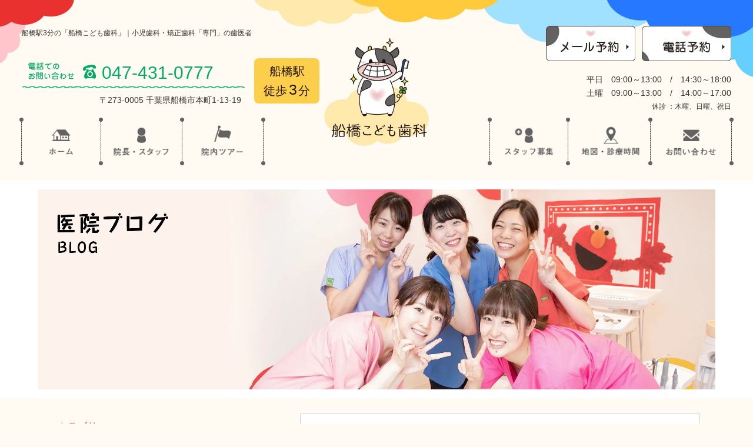

--- FILE ---
content_type: text/html; charset=UTF-8
request_url: https://www.funabashi-kodomo-dc.com/blogs/archives/180
body_size: 10688
content:
<!doctype html><html><head><meta charset="UTF-8"><meta name="format-detection" content="telephone=no"><title>医院ブログ｜船橋こども歯科｜船橋駅3分の「子供・小児・矯正専門の歯医者さん」</title><meta name="Keywords" content="歯並び,矯正,虫歯,船橋市,歯科,歯医者,MTA矯正システム,痛くない,おすすめ,評判"><meta name="Description" content="千葉県船橋市の子供専門の歯科・歯医者、船橋こども歯科。船橋駅より徒歩3分。キッズルーム、女性ドクター（女医）／栄養士在籍。医療と教育、エンターテイメントをコンセプトにしています。小児矯正（子供の歯並び矯正／MRC／マイオブレース）、子供がむし歯にならないための予防プログラム、栄養士による食事指導（食育）、妊婦さん向けのマタニティ歯科、小さいお子様をお持ちの方向けの育児支援、緊急時対応（痛みを抑えたむし歯治療、歯の神経を守る根管治療、金属のかぶせ物を利用しないメタルフリー治療、歯の外傷対応（割れた・折れた）を実施。船橋市周辺から多くの患者様が来院される評判・口コミが多い人気の小児歯科医院。"><link rel="icon" href="https://www.funabashi-kodomo-dc.com/blogs/wp-content/themes/humanity/images/common/favicon.ico"> <script type="application/ld+json">{
      "@context": "https://schema.org",
      "@type": "BreadcrumbList",
      "itemListElement": [{
        "@type": "ListItem",
        "position": 1,
        "name": "船橋こども歯科クリニック",
        "item": "https://www.funabashi-kodomo-dc.com/"
      },{
        "@type": "ListItem",
        "position": 2,
        "name": "医院ブログ｜船橋こども歯科｜船橋駅3分の「子供・小児・矯正専門の歯医者さん」",
        "item": "https://www.funabashi-kodomo-dc.com/blogs"
      },{
        "@type": "ListItem",
        "position": 3,
        "name": "おやつの食べ方",
        "item": "https://www.funabashi-kodomo-dc.com/blogs/archives/180"
      }]
    }</script> <link href="https://www.funabashi-kodomo-dc.com/blogs/wp-content/cache/autoptimize/4/autoptimize_single_dbe4d82ae4a82cfad9f9fd8a9a8904a3.php" rel="stylesheet" type="text/css"><link href="https://www.funabashi-kodomo-dc.com/blogs/wp-content/cache/autoptimize/4/autoptimize_single_f191588ae6e475e4293194c8a30d3134.php?20260121-0914" rel="stylesheet" type="text/css"><link href="//maxcdn.bootstrapcdn.com/font-awesome/4.5.0/css/font-awesome.min.css" rel="stylesheet"><link href="https://www.funabashi-kodomo-dc.com/blogs/wp-content/cache/autoptimize/4/autoptimize_single_4e2deb0dc7fc7052ef681a9d802389ec.php?20260121-0914" rel="stylesheet" type="text/css">  <script src="https://ajax.googleapis.com/ajax/libs/jquery/3.1.0/jquery.min.js"></script> <script defer src="https://www.funabashi-kodomo-dc.com/blogs/wp-content/cache/autoptimize/4/autoptimize_single_37d80119ba81a6339e4251ba9b09a8e9.php" type="text/javascript"></script>  <!--[if lt IE 9]> <script src="https://www.funabashi-kodomo-dc.com/blogs/wp-content/themes/humanity/js/html5.js" type="text/javascript"></script> <![endif]-->  <script defer src="https://www.googletagmanager.com/gtag/js?id=G-VKHVVCYTV5"></script> <script defer src="[data-uri]"></script>  <script defer id="mierucajs" src="[data-uri]"></script> <meta name='robots' content='max-image-preview:large' /><style>img:is([sizes="auto" i], [sizes^="auto," i]) { contain-intrinsic-size: 3000px 1500px }</style><link rel="alternate" type="application/rss+xml" title="医院ブログ｜船橋こども歯科｜船橋駅3分の「子供・小児・矯正専門の歯医者さん」 &raquo; おやつの食べ方 のコメントのフィード" href="https://www.funabashi-kodomo-dc.com/blogs/archives/180/feed" /><link rel='stylesheet' id='wp-block-library-css' href='https://www.funabashi-kodomo-dc.com/blogs/wp-includes/css/dist/block-library/style.min.css?ver=6.8.3' type='text/css' media='all' /><style id='classic-theme-styles-inline-css' type='text/css'>/*! This file is auto-generated */
.wp-block-button__link{color:#fff;background-color:#32373c;border-radius:9999px;box-shadow:none;text-decoration:none;padding:calc(.667em + 2px) calc(1.333em + 2px);font-size:1.125em}.wp-block-file__button{background:#32373c;color:#fff;text-decoration:none}</style><style id='global-styles-inline-css' type='text/css'>:root{--wp--preset--aspect-ratio--square: 1;--wp--preset--aspect-ratio--4-3: 4/3;--wp--preset--aspect-ratio--3-4: 3/4;--wp--preset--aspect-ratio--3-2: 3/2;--wp--preset--aspect-ratio--2-3: 2/3;--wp--preset--aspect-ratio--16-9: 16/9;--wp--preset--aspect-ratio--9-16: 9/16;--wp--preset--color--black: #000000;--wp--preset--color--cyan-bluish-gray: #abb8c3;--wp--preset--color--white: #ffffff;--wp--preset--color--pale-pink: #f78da7;--wp--preset--color--vivid-red: #cf2e2e;--wp--preset--color--luminous-vivid-orange: #ff6900;--wp--preset--color--luminous-vivid-amber: #fcb900;--wp--preset--color--light-green-cyan: #7bdcb5;--wp--preset--color--vivid-green-cyan: #00d084;--wp--preset--color--pale-cyan-blue: #8ed1fc;--wp--preset--color--vivid-cyan-blue: #0693e3;--wp--preset--color--vivid-purple: #9b51e0;--wp--preset--gradient--vivid-cyan-blue-to-vivid-purple: linear-gradient(135deg,rgba(6,147,227,1) 0%,rgb(155,81,224) 100%);--wp--preset--gradient--light-green-cyan-to-vivid-green-cyan: linear-gradient(135deg,rgb(122,220,180) 0%,rgb(0,208,130) 100%);--wp--preset--gradient--luminous-vivid-amber-to-luminous-vivid-orange: linear-gradient(135deg,rgba(252,185,0,1) 0%,rgba(255,105,0,1) 100%);--wp--preset--gradient--luminous-vivid-orange-to-vivid-red: linear-gradient(135deg,rgba(255,105,0,1) 0%,rgb(207,46,46) 100%);--wp--preset--gradient--very-light-gray-to-cyan-bluish-gray: linear-gradient(135deg,rgb(238,238,238) 0%,rgb(169,184,195) 100%);--wp--preset--gradient--cool-to-warm-spectrum: linear-gradient(135deg,rgb(74,234,220) 0%,rgb(151,120,209) 20%,rgb(207,42,186) 40%,rgb(238,44,130) 60%,rgb(251,105,98) 80%,rgb(254,248,76) 100%);--wp--preset--gradient--blush-light-purple: linear-gradient(135deg,rgb(255,206,236) 0%,rgb(152,150,240) 100%);--wp--preset--gradient--blush-bordeaux: linear-gradient(135deg,rgb(254,205,165) 0%,rgb(254,45,45) 50%,rgb(107,0,62) 100%);--wp--preset--gradient--luminous-dusk: linear-gradient(135deg,rgb(255,203,112) 0%,rgb(199,81,192) 50%,rgb(65,88,208) 100%);--wp--preset--gradient--pale-ocean: linear-gradient(135deg,rgb(255,245,203) 0%,rgb(182,227,212) 50%,rgb(51,167,181) 100%);--wp--preset--gradient--electric-grass: linear-gradient(135deg,rgb(202,248,128) 0%,rgb(113,206,126) 100%);--wp--preset--gradient--midnight: linear-gradient(135deg,rgb(2,3,129) 0%,rgb(40,116,252) 100%);--wp--preset--font-size--small: 13px;--wp--preset--font-size--medium: 20px;--wp--preset--font-size--large: 36px;--wp--preset--font-size--x-large: 42px;--wp--preset--spacing--20: 0.44rem;--wp--preset--spacing--30: 0.67rem;--wp--preset--spacing--40: 1rem;--wp--preset--spacing--50: 1.5rem;--wp--preset--spacing--60: 2.25rem;--wp--preset--spacing--70: 3.38rem;--wp--preset--spacing--80: 5.06rem;--wp--preset--shadow--natural: 6px 6px 9px rgba(0, 0, 0, 0.2);--wp--preset--shadow--deep: 12px 12px 50px rgba(0, 0, 0, 0.4);--wp--preset--shadow--sharp: 6px 6px 0px rgba(0, 0, 0, 0.2);--wp--preset--shadow--outlined: 6px 6px 0px -3px rgba(255, 255, 255, 1), 6px 6px rgba(0, 0, 0, 1);--wp--preset--shadow--crisp: 6px 6px 0px rgba(0, 0, 0, 1);}:where(.is-layout-flex){gap: 0.5em;}:where(.is-layout-grid){gap: 0.5em;}body .is-layout-flex{display: flex;}.is-layout-flex{flex-wrap: wrap;align-items: center;}.is-layout-flex > :is(*, div){margin: 0;}body .is-layout-grid{display: grid;}.is-layout-grid > :is(*, div){margin: 0;}:where(.wp-block-columns.is-layout-flex){gap: 2em;}:where(.wp-block-columns.is-layout-grid){gap: 2em;}:where(.wp-block-post-template.is-layout-flex){gap: 1.25em;}:where(.wp-block-post-template.is-layout-grid){gap: 1.25em;}.has-black-color{color: var(--wp--preset--color--black) !important;}.has-cyan-bluish-gray-color{color: var(--wp--preset--color--cyan-bluish-gray) !important;}.has-white-color{color: var(--wp--preset--color--white) !important;}.has-pale-pink-color{color: var(--wp--preset--color--pale-pink) !important;}.has-vivid-red-color{color: var(--wp--preset--color--vivid-red) !important;}.has-luminous-vivid-orange-color{color: var(--wp--preset--color--luminous-vivid-orange) !important;}.has-luminous-vivid-amber-color{color: var(--wp--preset--color--luminous-vivid-amber) !important;}.has-light-green-cyan-color{color: var(--wp--preset--color--light-green-cyan) !important;}.has-vivid-green-cyan-color{color: var(--wp--preset--color--vivid-green-cyan) !important;}.has-pale-cyan-blue-color{color: var(--wp--preset--color--pale-cyan-blue) !important;}.has-vivid-cyan-blue-color{color: var(--wp--preset--color--vivid-cyan-blue) !important;}.has-vivid-purple-color{color: var(--wp--preset--color--vivid-purple) !important;}.has-black-background-color{background-color: var(--wp--preset--color--black) !important;}.has-cyan-bluish-gray-background-color{background-color: var(--wp--preset--color--cyan-bluish-gray) !important;}.has-white-background-color{background-color: var(--wp--preset--color--white) !important;}.has-pale-pink-background-color{background-color: var(--wp--preset--color--pale-pink) !important;}.has-vivid-red-background-color{background-color: var(--wp--preset--color--vivid-red) !important;}.has-luminous-vivid-orange-background-color{background-color: var(--wp--preset--color--luminous-vivid-orange) !important;}.has-luminous-vivid-amber-background-color{background-color: var(--wp--preset--color--luminous-vivid-amber) !important;}.has-light-green-cyan-background-color{background-color: var(--wp--preset--color--light-green-cyan) !important;}.has-vivid-green-cyan-background-color{background-color: var(--wp--preset--color--vivid-green-cyan) !important;}.has-pale-cyan-blue-background-color{background-color: var(--wp--preset--color--pale-cyan-blue) !important;}.has-vivid-cyan-blue-background-color{background-color: var(--wp--preset--color--vivid-cyan-blue) !important;}.has-vivid-purple-background-color{background-color: var(--wp--preset--color--vivid-purple) !important;}.has-black-border-color{border-color: var(--wp--preset--color--black) !important;}.has-cyan-bluish-gray-border-color{border-color: var(--wp--preset--color--cyan-bluish-gray) !important;}.has-white-border-color{border-color: var(--wp--preset--color--white) !important;}.has-pale-pink-border-color{border-color: var(--wp--preset--color--pale-pink) !important;}.has-vivid-red-border-color{border-color: var(--wp--preset--color--vivid-red) !important;}.has-luminous-vivid-orange-border-color{border-color: var(--wp--preset--color--luminous-vivid-orange) !important;}.has-luminous-vivid-amber-border-color{border-color: var(--wp--preset--color--luminous-vivid-amber) !important;}.has-light-green-cyan-border-color{border-color: var(--wp--preset--color--light-green-cyan) !important;}.has-vivid-green-cyan-border-color{border-color: var(--wp--preset--color--vivid-green-cyan) !important;}.has-pale-cyan-blue-border-color{border-color: var(--wp--preset--color--pale-cyan-blue) !important;}.has-vivid-cyan-blue-border-color{border-color: var(--wp--preset--color--vivid-cyan-blue) !important;}.has-vivid-purple-border-color{border-color: var(--wp--preset--color--vivid-purple) !important;}.has-vivid-cyan-blue-to-vivid-purple-gradient-background{background: var(--wp--preset--gradient--vivid-cyan-blue-to-vivid-purple) !important;}.has-light-green-cyan-to-vivid-green-cyan-gradient-background{background: var(--wp--preset--gradient--light-green-cyan-to-vivid-green-cyan) !important;}.has-luminous-vivid-amber-to-luminous-vivid-orange-gradient-background{background: var(--wp--preset--gradient--luminous-vivid-amber-to-luminous-vivid-orange) !important;}.has-luminous-vivid-orange-to-vivid-red-gradient-background{background: var(--wp--preset--gradient--luminous-vivid-orange-to-vivid-red) !important;}.has-very-light-gray-to-cyan-bluish-gray-gradient-background{background: var(--wp--preset--gradient--very-light-gray-to-cyan-bluish-gray) !important;}.has-cool-to-warm-spectrum-gradient-background{background: var(--wp--preset--gradient--cool-to-warm-spectrum) !important;}.has-blush-light-purple-gradient-background{background: var(--wp--preset--gradient--blush-light-purple) !important;}.has-blush-bordeaux-gradient-background{background: var(--wp--preset--gradient--blush-bordeaux) !important;}.has-luminous-dusk-gradient-background{background: var(--wp--preset--gradient--luminous-dusk) !important;}.has-pale-ocean-gradient-background{background: var(--wp--preset--gradient--pale-ocean) !important;}.has-electric-grass-gradient-background{background: var(--wp--preset--gradient--electric-grass) !important;}.has-midnight-gradient-background{background: var(--wp--preset--gradient--midnight) !important;}.has-small-font-size{font-size: var(--wp--preset--font-size--small) !important;}.has-medium-font-size{font-size: var(--wp--preset--font-size--medium) !important;}.has-large-font-size{font-size: var(--wp--preset--font-size--large) !important;}.has-x-large-font-size{font-size: var(--wp--preset--font-size--x-large) !important;}
:where(.wp-block-post-template.is-layout-flex){gap: 1.25em;}:where(.wp-block-post-template.is-layout-grid){gap: 1.25em;}
:where(.wp-block-columns.is-layout-flex){gap: 2em;}:where(.wp-block-columns.is-layout-grid){gap: 2em;}
:root :where(.wp-block-pullquote){font-size: 1.5em;line-height: 1.6;}</style><link rel="https://api.w.org/" href="https://www.funabashi-kodomo-dc.com/blogs/wp-json/" /><link rel="alternate" title="JSON" type="application/json" href="https://www.funabashi-kodomo-dc.com/blogs/wp-json/wp/v2/posts/180" /><link rel="canonical" href="https://www.funabashi-kodomo-dc.com/blogs/archives/180" /><link rel="alternate" title="oEmbed (JSON)" type="application/json+oembed" href="https://www.funabashi-kodomo-dc.com/blogs/wp-json/oembed/1.0/embed?url=https%3A%2F%2Fwww.funabashi-kodomo-dc.com%2Fblogs%2Farchives%2F180" /><link rel="alternate" title="oEmbed (XML)" type="text/xml+oembed" href="https://www.funabashi-kodomo-dc.com/blogs/wp-json/oembed/1.0/embed?url=https%3A%2F%2Fwww.funabashi-kodomo-dc.com%2Fblogs%2Farchives%2F180&#038;format=xml" /> <script defer src="https://ajaxzip3.github.io/ajaxzip3.js" charset="UTF-8"></script> <script defer src="[data-uri]"></script></head><body><header id="header"><div class="h_inner cf"><div class="h_l"><h1>船橋駅3分の「船橋こども歯科」｜小児歯科・矯正歯科「専門」の歯医者</h1><p class="h_tel">047-431-0777</p><p class="h_add">〒273-0005 千葉県船橋市本町1-13-19</p><p class="h_access">船橋駅<br>徒歩<span class="txt-l">3</span>分</p></div><div class="h_logo"> <a href="https://www.funabashi-kodomo-dc.com/" class="fade"><img src="https://www.funabashi-kodomo-dc.com/blogs/wp-content/themes/humanity/images/top/h_logo.png" alt=""></a></div><div class="h_r"><div class="h_link cf"><div class="h_mail"><a href="https://www.funabashi-kodomo-dc.com/contact#mail" class="fade"><img src="https://www.funabashi-kodomo-dc.com/blogs/wp-content/themes/humanity/images/top/h_mail.png"></a></div><div class="h_web"><a href="https://www.funabashi-kodomo-dc.com/contact#tel" class="fade"><img src="https://www.funabashi-kodomo-dc.com/blogs/wp-content/themes/humanity/images/top/h_tel.png"></a></div></div><p class="hours">平日　09:00～13:00　/　14:30～18:00<br>土曜　09:00～13:00　/　14:00～17:00</p><p class="holiday">休診 ：木曜、日曜、祝日</p></div></div></header> </script><nav class="gNav cf"><ul class="cf"><li class="home"><a href="https://www.funabashi-kodomo-dc.com/"><img src="https://www.funabashi-kodomo-dc.com/blogs/wp-content/themes/humanity/images/common/gnav01.png" alt="HOME"></a></li><li class="staff"><a href="https://www.funabashi-kodomo-dc.com/staff"><img src="https://www.funabashi-kodomo-dc.com/blogs/wp-content/themes/humanity/images/common/gnav02.png" alt="院長・スタッフ"></a></li><li class="tour"><a href="https://www.funabashi-kodomo-dc.com/tour"><img src="https://www.funabashi-kodomo-dc.com/blogs/wp-content/themes/humanity/images/common/gnav03.png" alt="院内ツアー"></a></li></ul><ul class="cf"><li class="recruit"><a href="https://www.shmk-recruit.jp/" target="_blank"><img src="https://www.funabashi-kodomo-dc.com/blogs/wp-content/themes/humanity/images/common/gnav04.png" alt="スタッフ募集"></a></li><li class="map_time"><a href="https://www.funabashi-kodomo-dc.com/map_time"><img src="https://www.funabashi-kodomo-dc.com/blogs/wp-content/themes/humanity/images/common/gnav05.png" alt="地図・診療時間"></a></li><li class="contact"><a href="https://www.funabashi-kodomo-dc.com/contact"><img src="https://www.funabashi-kodomo-dc.com/blogs/wp-content/themes/humanity/images/common/gnav06.png" alt="お問い合わせ"></a></li></ul></nav><div class="mainPhoto"><p> <img src="https://www.funabashi-kodomo-dc.com/blogs/wp-content/themes/humanity/images/common/blogs_key.jpg" alt="キービジュアル"></p></div><div class="pc-contents cf"><div class="left-contents"><div class="sidebar"><h3 class="ttl-low4 ttl-low4-4 mb10">カテゴリー</h3><ul><li class="cat-item cat-item-2"><a href="https://www.funabashi-kodomo-dc.com/blogs/archives/category/%e5%8c%bb%e9%99%a2%e3%83%96%e3%83%ad%e3%82%b0">医院ブログ</a></li><li class="cat-item cat-item-3"><a href="https://www.funabashi-kodomo-dc.com/blogs/archives/category/%e5%91%8a%e7%9f%a5">告知</a></li><li class="cat-item cat-item-1"><a href="https://www.funabashi-kodomo-dc.com/blogs/archives/category/%e6%9c%aa%e5%88%86%e9%a1%9e">未分類</a></li></ul></div><div class="sidebar"><h3 class="ttl-low4 ttl-low4-4 mb10">最近の投稿</h3><ul><li> <a href="https://www.funabashi-kodomo-dc.com/blogs/archives/396">1月　お子様お預かりシステムのご紹介</a></li><li> <a href="https://www.funabashi-kodomo-dc.com/blogs/archives/393">12月　歯磨きはなぜ大切？</a></li><li> <a href="https://www.funabashi-kodomo-dc.com/blogs/archives/387">10月　歯医者の１日</a></li><li> <a href="https://www.funabashi-kodomo-dc.com/blogs/archives/381">9月　歯医者の道具は何がある？</a></li><li> <a href="https://www.funabashi-kodomo-dc.com/blogs/archives/378">8月　フロスって使った方がいい？</a></li></ul></div><div class="sidebar"><h3 class="ttl-low4 ttl-low4-4 mb10">月別投稿一覧</h3><ul><li><a href='https://www.funabashi-kodomo-dc.com/blogs/archives/date/2026/01'>2026年1月</a></li><li><a href='https://www.funabashi-kodomo-dc.com/blogs/archives/date/2025/12'>2025年12月</a></li><li><a href='https://www.funabashi-kodomo-dc.com/blogs/archives/date/2025/10'>2025年10月</a></li><li><a href='https://www.funabashi-kodomo-dc.com/blogs/archives/date/2025/09'>2025年9月</a></li><li><a href='https://www.funabashi-kodomo-dc.com/blogs/archives/date/2025/08'>2025年8月</a></li><li><a href='https://www.funabashi-kodomo-dc.com/blogs/archives/date/2025/07'>2025年7月</a></li><li><a href='https://www.funabashi-kodomo-dc.com/blogs/archives/date/2025/06'>2025年6月</a></li><li><a href='https://www.funabashi-kodomo-dc.com/blogs/archives/date/2025/05'>2025年5月</a></li><li><a href='https://www.funabashi-kodomo-dc.com/blogs/archives/date/2025/04'>2025年4月</a></li><li><a href='https://www.funabashi-kodomo-dc.com/blogs/archives/date/2025/03'>2025年3月</a></li><li><a href='https://www.funabashi-kodomo-dc.com/blogs/archives/date/2025/02'>2025年2月</a></li><li><a href='https://www.funabashi-kodomo-dc.com/blogs/archives/date/2025/01'>2025年1月</a></li><li><a href='https://www.funabashi-kodomo-dc.com/blogs/archives/date/2024/12'>2024年12月</a></li><li><a href='https://www.funabashi-kodomo-dc.com/blogs/archives/date/2024/11'>2024年11月</a></li><li><a href='https://www.funabashi-kodomo-dc.com/blogs/archives/date/2024/10'>2024年10月</a></li><li><a href='https://www.funabashi-kodomo-dc.com/blogs/archives/date/2024/09'>2024年9月</a></li><li><a href='https://www.funabashi-kodomo-dc.com/blogs/archives/date/2024/08'>2024年8月</a></li><li><a href='https://www.funabashi-kodomo-dc.com/blogs/archives/date/2024/07'>2024年7月</a></li><li><a href='https://www.funabashi-kodomo-dc.com/blogs/archives/date/2024/06'>2024年6月</a></li><li><a href='https://www.funabashi-kodomo-dc.com/blogs/archives/date/2024/05'>2024年5月</a></li><li><a href='https://www.funabashi-kodomo-dc.com/blogs/archives/date/2024/04'>2024年4月</a></li><li><a href='https://www.funabashi-kodomo-dc.com/blogs/archives/date/2024/03'>2024年3月</a></li><li><a href='https://www.funabashi-kodomo-dc.com/blogs/archives/date/2024/02'>2024年2月</a></li><li><a href='https://www.funabashi-kodomo-dc.com/blogs/archives/date/2024/01'>2024年1月</a></li><li><a href='https://www.funabashi-kodomo-dc.com/blogs/archives/date/2023/12'>2023年12月</a></li><li><a href='https://www.funabashi-kodomo-dc.com/blogs/archives/date/2023/11'>2023年11月</a></li><li><a href='https://www.funabashi-kodomo-dc.com/blogs/archives/date/2023/10'>2023年10月</a></li><li><a href='https://www.funabashi-kodomo-dc.com/blogs/archives/date/2023/09'>2023年9月</a></li><li><a href='https://www.funabashi-kodomo-dc.com/blogs/archives/date/2023/08'>2023年8月</a></li><li><a href='https://www.funabashi-kodomo-dc.com/blogs/archives/date/2023/07'>2023年7月</a></li><li><a href='https://www.funabashi-kodomo-dc.com/blogs/archives/date/2023/05'>2023年5月</a></li><li><a href='https://www.funabashi-kodomo-dc.com/blogs/archives/date/2023/04'>2023年4月</a></li><li><a href='https://www.funabashi-kodomo-dc.com/blogs/archives/date/2023/03'>2023年3月</a></li><li><a href='https://www.funabashi-kodomo-dc.com/blogs/archives/date/2023/02'>2023年2月</a></li><li><a href='https://www.funabashi-kodomo-dc.com/blogs/archives/date/2023/01'>2023年1月</a></li><li><a href='https://www.funabashi-kodomo-dc.com/blogs/archives/date/2022/12'>2022年12月</a></li><li><a href='https://www.funabashi-kodomo-dc.com/blogs/archives/date/2022/11'>2022年11月</a></li><li><a href='https://www.funabashi-kodomo-dc.com/blogs/archives/date/2022/10'>2022年10月</a></li><li><a href='https://www.funabashi-kodomo-dc.com/blogs/archives/date/2022/09'>2022年9月</a></li><li><a href='https://www.funabashi-kodomo-dc.com/blogs/archives/date/2022/08'>2022年8月</a></li><li><a href='https://www.funabashi-kodomo-dc.com/blogs/archives/date/2022/07'>2022年7月</a></li><li><a href='https://www.funabashi-kodomo-dc.com/blogs/archives/date/2022/05'>2022年5月</a></li><li><a href='https://www.funabashi-kodomo-dc.com/blogs/archives/date/2022/04'>2022年4月</a></li><li><a href='https://www.funabashi-kodomo-dc.com/blogs/archives/date/2022/03'>2022年3月</a></li><li><a href='https://www.funabashi-kodomo-dc.com/blogs/archives/date/2022/02'>2022年2月</a></li><li><a href='https://www.funabashi-kodomo-dc.com/blogs/archives/date/2022/01'>2022年1月</a></li><li><a href='https://www.funabashi-kodomo-dc.com/blogs/archives/date/2021/12'>2021年12月</a></li><li><a href='https://www.funabashi-kodomo-dc.com/blogs/archives/date/2021/11'>2021年11月</a></li><li><a href='https://www.funabashi-kodomo-dc.com/blogs/archives/date/2021/10'>2021年10月</a></li><li><a href='https://www.funabashi-kodomo-dc.com/blogs/archives/date/2021/09'>2021年9月</a></li><li><a href='https://www.funabashi-kodomo-dc.com/blogs/archives/date/2021/08'>2021年8月</a></li><li><a href='https://www.funabashi-kodomo-dc.com/blogs/archives/date/2021/07'>2021年7月</a></li><li><a href='https://www.funabashi-kodomo-dc.com/blogs/archives/date/2021/06'>2021年6月</a></li><li><a href='https://www.funabashi-kodomo-dc.com/blogs/archives/date/2021/05'>2021年5月</a></li><li><a href='https://www.funabashi-kodomo-dc.com/blogs/archives/date/2021/04'>2021年4月</a></li><li><a href='https://www.funabashi-kodomo-dc.com/blogs/archives/date/2021/03'>2021年3月</a></li><li><a href='https://www.funabashi-kodomo-dc.com/blogs/archives/date/2021/02'>2021年2月</a></li><li><a href='https://www.funabashi-kodomo-dc.com/blogs/archives/date/2021/01'>2021年1月</a></li><li><a href='https://www.funabashi-kodomo-dc.com/blogs/archives/date/2020/01'>2020年1月</a></li><li><a href='https://www.funabashi-kodomo-dc.com/blogs/archives/date/2019/12'>2019年12月</a></li><li><a href='https://www.funabashi-kodomo-dc.com/blogs/archives/date/2019/10'>2019年10月</a></li><li><a href='https://www.funabashi-kodomo-dc.com/blogs/archives/date/2019/09'>2019年9月</a></li><li><a href='https://www.funabashi-kodomo-dc.com/blogs/archives/date/2018/08'>2018年8月</a></li><li><a href='https://www.funabashi-kodomo-dc.com/blogs/archives/date/2018/06'>2018年6月</a></li></ul></div><section class="menu mb10"><nav class="sidemenu mb10 no-border"><ul><li class="pediatric-correction"><a href="https://www.funabashi-kodomo-dc.com/pediatric-correction">MAT矯正システム&reg;</a></li><li class="caries-free"><a href="https://www.funabashi-kodomo-dc.com/caries-free">むし歯ゼロを目指す</a></li><li class="effort"><a href="https://www.funabashi-kodomo-dc.com/effort">マタニティ歯科 / 子育て支援</a></li><li class="nutritional-guidance"><a href="https://www.funabashi-kodomo-dc.com/nutritional-guidance">食育 / 栄養指導</a></li><li class="caries"><a href="https://www.funabashi-kodomo-dc.com/caries">痛みを抑えたむし歯治療</a></li><li class="trauma"><a href="https://www.funabashi-kodomo-dc.com/trauma">歯の外傷</a></li><li class="metalfree"><a href="https://www.funabashi-kodomo-dc.com/metalfree">メタルフリー治療</a></li><li class="protect-teeth"><a href="https://www.funabashi-kodomo-dc.com/protect-teeth">抜歯を回避 / 神経を守る</a></li></ul></nav><aside class="sidebanner"><ul><li class="mb20"><a href="https://www.funabashi-kodomo-dc.com/cowcowclub" class="fade"><img src="https://www.funabashi-kodomo-dc.com/blogs/wp-content/themes/humanity/images/common/banner01.jpg" alt="カウカウクラブ" class=""></a></li><li class="mb10"><a href="https://www.funabashi-kodomo-dc.com/blogs" class="fade"><img src="https://www.funabashi-kodomo-dc.com/blogs/wp-content/themes/humanity/images/common/banner02.jpg" alt="医院ブログ" class=""></a></li><li><a href="https://www.funabashi-kodomo-dc.com/news" class="fade"><img src="https://www.funabashi-kodomo-dc.com/blogs/wp-content/themes/humanity/images/common/banner03.jpg" alt="医院からのお知らせ" class=""></a></li></ul></aside></section></div><div class="right-contents"><section class="roop"><div class="post"><h2 class="ttl-low1-1 ttl-low mb15">おやつの食べ方</h2><p class="data">2022年04月1日</p><div class="sentence"><p>こんにちは。管理栄養士の熊川です。</p><p>4月に入り桜もきれいな季節になりました。新学期に入り、入園・入学や進級などで</p><p>生活のリズムが変わりやすい時期です。早寝早起き、しっかりごはんをおいしく食べる</p><p>ことを意識してみましょう！</p><p>&nbsp;</p><p>今回のテーマは「おやつ」についてです。</p><p>普段おやつを食べるときに注意していることはありますか？</p><p>ごはんの前におやつは食べない、おやつの時間以外には食べない、今日の量はこのくらい、などのルールを決めているご家庭も多いのではないでしょうか。新生活が始まるこの時期に、もう一度おやつのルールを見直してみましょう！</p><p>&nbsp;</p><p>★おすすめのおやつのルール</p><p>【量】</p><p>①次の食事に影響しない量をあげましょう。</p><p>②1日の目安は200キロカロリー程度に抑えましょう。</p><p>&nbsp;</p><p>【時間・回数】</p><p>①食事の２時間前には控えましょう。</p><p>②1日1～2回に抑えましょう。</p><p>&nbsp;</p><p>【おやつのときの飲み物】</p><p>①おやつを食べる時は水やお茶が好ましいです。</p><p>②お砂糖の入っているジュースや炭酸飲料、乳酸菌飲料は糖分が多く虫歯になりやすいです。特別な日のごほうび・お楽しみにすることをおすすめします。</p><p>また、牛乳はおなかがいっぱいになりやすいため、注意が必要です。</p><p>&nbsp;</p><p>消化吸収が未熟なこどもにとっておやつは4回目の食事とも言われます。食事では摂りきれないエネルギーや栄養素、水分を補ったり、食事とは違う食べる楽しさを味わえたり、食事のマナーを身につける場にもなり得ます。市販のおやつは塩味や甘味香辛料の強いものは避けましょう。また、こどもの「もっと欲しい」に対して「今日はもうおしまい」と言えることが大切です。</p><p>&nbsp;</p><p>当院で人気のリカルチョコは1粒18kcal、カエルの形をしたカムカムフレッシュグミは1袋107kcal、キシリコーラグミは1袋106kcalです。</p><p>普段皆さんがお菓子を選ぶときも、袋の裏面に記載されている栄養成分表示を見る習慣をつけてみましょう！</p><p>&nbsp;</p></div></div><ul class="posts-btn cf"><li class="previous fade"><a href="https://www.funabashi-kodomo-dc.com/blogs/archives/170" rel="prev"><i class="fa fa-angle-double-left" aria-hidden="true"></i> 前の記事へ</a></li><li class="next fade"><a href="https://www.funabashi-kodomo-dc.com/blogs/archives/183" rel="next">次の記事へ <i class="fa fa-angle-double-right" aria-hidden="true"></i></a></li></ul></section><section class="private"><h2 class="ttl-low1-1 ttl-low mb10">初診「個別」相談へのご案内</h2><p class="mb20">当院では、患者様が抱えていらっしゃるお口のお悩みや疑問・不安などにお応えする機会を設けております。どんなことでも構いませんので、私たちにお話ししていただけたらと思います。 ご興味がある方は下記からお問い合わせください。</p><div class="information sp-none"><div class="information-box"><p class="cow"><img src="https://www.funabashi-kodomo-dc.com/blogs/wp-content/themes/humanity/images/common/low_cow.png" alt="牛"></p><ul class="reserve-btn"><li class="mb10"><a href="https://www.funabashi-kodomo-dc.com/contact#mail" class="fade"><img src="https://www.funabashi-kodomo-dc.com/blogs/wp-content/themes/humanity/images/common/f_mail.png" alt="メール相談"></a></li><li><a href="https://www.funabashi-kodomo-dc.com/contact#tel" class="fade" ><img src="https://www.funabashi-kodomo-dc.com/blogs/wp-content/themes/humanity/images/common/f_tel.png" alt="web予約"></a></li></ul><p class="number"><img src="https://www.funabashi-kodomo-dc.com/blogs/wp-content/themes/humanity/images/common/low_tel.png" alt="電話"></p><p class="address"> 〒273-0005				千葉県船橋市本町1-13-19</p></div></div><table class="mb10 table-nocolor sp-none"><tr><th>診療時間</th><th>月</th><th>火</th><th>水</th><th>木</th><th>金</th><th>土</th><th>日</th><th>祝</th></tr><tr><td class="head">09:00  ~  13:00</td><td>&#9679;</td><td>&#9679;</td><td>&#9679;</td><td>休</td><td>&#9679;</td><td>&#9650;</td><td>休</td><td>休</td></tr><tr><td class="head">14:30  ~  18:00</td><td>&#9679;</td><td>&#9679;</td><td>&#9679;</td><td>休</td><td>&#9679;</td><td>&#9650;</td><td>休</td><td>休</td></tr></table><ul class="alignR sp-none"><li> ※休診 ：木曜、日曜、祝日<br>▲午前：9:00～13：00 / 午後：14：00～17：00</li></ul></section></div></div><footer><section class="consultation"></section><section class="f-bnr"><div class="inner"><div class="bnr_item"> <a href="http://www.ichikawadc.jp/" target="_blank" class="fade"><img src="https://www.funabashi-kodomo-dc.com/blogs/wp-content/themes/humanity/images/top/bnr_ichikawadc.jpg"></a></div><div class="bnr_item"> <a href="https://www.facebook.com/ichikawasatodc/" target="_blank" class="fade"><img src="https://www.funabashi-kodomo-dc.com/blogs/wp-content/themes/humanity/images/top/bnr_fb.png"></a></div><div class="bnr_item"> <a href="https://twitter.com/sato_dental_cl" target="_blank" class="fade"><img src="https://www.funabashi-kodomo-dc.com/blogs/wp-content/themes/humanity/images/top/bnr_tw.png"></a></div><div class="bnr_item"> <a href="https://www.instagram.com/ichikawasatodc/?hl=ja" target="_blank" class="fade"><img src="https://www.funabashi-kodomo-dc.com/blogs/wp-content/themes/humanity/images/top/bnr_ig.png"></a></div><p class="f-bnr_link center">■<a href="https://www.funabashidc.com/" class="p-link" target="_blank" rel="noopener noreferrer nofollow">船橋　歯医者</a></p></div></section><p class="f-logo center"><a href="https://www.funabashi-kodomo-dc.com/" class="fade"><img src="https://www.funabashi-kodomo-dc.com/blogs/wp-content/themes/humanity/images/top/h_logo.png" alt=""></a></p><p class="f_nav center">/<a href="https://www.funabashi-kodomo-dc.com/">HOME</a>/<a href="https://www.funabashi-kodomo-dc.com/staff">院長・スタッフ</a>/<a href="https://www.funabashi-kodomo-dc.com/tour">院内ツアー</a>/<a href="https://www.shmk-recruit.jp/" target="_blank">スタッフ募集</a>/<a href="https://www.funabashi-kodomo-dc.com/map_time">地図・診療時間</a>/<br> /<a href="https://www.funabashi-kodomo-dc.com/pediatric-correction">MAT矯正システム&reg;</a>/<a href="https://www.funabashi-kodomo-dc.com/caries-free">むし歯ゼロを目指す</a>/<a href="https://www.funabashi-kodomo-dc.com/effort">マタニティ歯科・子育て支援</a>/<a href="https://www.funabashi-kodomo-dc.com/nutritional-guidance">食育・栄養指導</a>/<br> /<a href="https://www.funabashi-kodomo-dc.com/caries">痛みを抑えたむし歯治療</a>/<a href="https://www.funabashi-kodomo-dc.com/trauma">歯の外傷</a>/<a href="https://www.funabashi-kodomo-dc.com/metalfree">メタルフリー治療</a>/<a href="https://www.funabashi-kodomo-dc.com/protect-teeth">抜歯を回避・神経を守る</a>/<br> /<a href="https://www.funabashi-kodomo-dc.com/cowcowclub">カウカウクラブ</a>/<a href="https://www.funabashi-kodomo-dc.com/case">治療症例集</a>/<a href="https://www.funabashi-kodomo-dc.com/blogs">医院ブログ</a>/<a href="https://www.funabashi-kodomo-dc.com/news">医院からのお知らせ</a>/<a href="https://www.funabashi-kodomo-dc.com/contact">お問い合わせ</a>/</p><div class="inner cf"><div class="left"><p class="tel"><img src="https://www.funabashi-kodomo-dc.com/blogs/wp-content/themes/humanity/images/common/footer_tel.png" alt="047-431-0777"></p><div class="f_link"><div class="f_link_logo"><img src="https://www.funabashi-kodomo-dc.com/blogs/wp-content/themes/humanity/images/common/f_link_logo.png"></div><div class="f_link_img"> <a href="https://www.funabashi-kodomo-dc.com/contact#mail" class="fade"><img src="https://www.funabashi-kodomo-dc.com/blogs/wp-content/themes/humanity/images/common/f_mail.png"></a></div><div class="f_link_img"> <a href="https://www.funabashi-kodomo-dc.com/contact#tel" class="fade"><img src="https://www.funabashi-kodomo-dc.com/blogs/wp-content/themes/humanity/images/common/f_tel.png"></a></div></div><div class="wrap_timetable"><table class="timetable"><tr><th>診療時間</th><th>月</th><th>火</th><th>水</th><th>木</th><th>金</th><th>土</th><th>日</th><th>祝</th></tr><tr><td class="head">09:00  ~  13:00</td><td>&#9679;</td><td>&#9679;</td><td>&#9679;</td><td>休</td><td>&#9679;</td><td>&#9650;</td><td>休</td><td>休</td></tr><tr><td class="head">14:30  ~  18:00</td><td>&#9679;</td><td>&#9679;</td><td>&#9679;</td><td>休</td><td>&#9679;</td><td>&#9650;</td><td>休</td><td>休</td></tr></table><p class="hosoku alignR"> ※休診 ：木曜、日曜、祝日<br>▲午前：9:00～13：00 / 午後：14：00～17：00</p><div class="timetable_img"><img src="https://www.funabashi-kodomo-dc.com/blogs/wp-content/themes/humanity/images/common/f_img.png"></div></div></div><div class="right alignR"><div class="map"><a href="https://www.google.co.jp/maps/@35.699061,139.983576,15z" target="_blank" class="fade"><img src="https://www.funabashi-kodomo-dc.com/blogs/wp-content/themes/humanity/images/common/f_map.png" alt="地図"></a></div><p class="add"> 〒273-0005				千葉県船橋市本町1-13-19</p></div></div> <span class="copy_h"><img src="https://www.funabashi-kodomo-dc.com/blogs/wp-content/themes/humanity/images/common/f_copy_bg.png"></span><p class="copyright">Copyright © 船橋こども歯科クリニック All Rights Reserved.</p><div class="copyright footer-supported-by"> <a href="https://kanjin-consulting.com/" target="_blank"><p>supported by 歓尽<br class="sp_only"><span class="pc_only"> - </span>歯科専門のHP制作・ウェブマーケティング</p> </a></div><style>.sp_only {
						display: none;
					}
                    .footer-supported-by {
                        width: 100%;
                        text-align: center;
                        position: relative;
                        justify-items: center;
                    }
                    .footer-supported-by a {
                        color: #fff;
                        font-size: 14px;
                        font-weight: 400;
                        line-height: 1.6;
                        letter-spacing: 0.06em;
                        width: fit-content;
                        display: inline-block;
                        transition: 0.3s;
                    }
                    .footer-supported-by a:hover {
                        opacity: 0.8;
                        transition: 0.3s;
                    }
                    @media screen and (max-width: 834px) {
						.sp_only {
							display: block;
						}
						.pc_only {
							display: none;
						}
                        .footer-supported-by {
                            text-align: center;
                        }
                        .footer-supported-by a {
                            font-size: 12px;
                        }
                    }</style></footer><p class="pagetop"> <img src="https://www.funabashi-kodomo-dc.com/blogs/wp-content/themes/humanity/images/common/pagetop.png" class="fade"></p>  <script src="https://ajax.googleapis.com/ajax/libs/jquery/2.2.4/jquery.min.js"></script> <script defer src="https://www.funabashi-kodomo-dc.com/blogs/wp-content/cache/autoptimize/4/autoptimize_single_37d80119ba81a6339e4251ba9b09a8e9.php" type="text/javascript"></script>  <!--[if lt IE 9]> <script src="https://www.funabashi-kodomo-dc.com/blogs/wp-content/themes/humanity/js/html5.js" type="text/javascript"></script> <![endif]-->  <script defer src="[data-uri]"></script> <script type="speculationrules">{"prefetch":[{"source":"document","where":{"and":[{"href_matches":"\/blogs\/*"},{"not":{"href_matches":["\/blogs\/wp-*.php","\/blogs\/wp-admin\/*","\/blogs\/wp-content\/uploads\/sites\/4\/*","\/blogs\/wp-content\/*","\/blogs\/wp-content\/plugins\/*","\/blogs\/wp-content\/themes\/humanity\/*","\/blogs\/*\\?(.+)"]}},{"not":{"selector_matches":"a[rel~=\"nofollow\"]"}},{"not":{"selector_matches":".no-prefetch, .no-prefetch a"}}]},"eagerness":"conservative"}]}</script> <script defer src="[data-uri]"></script> </body></html>

--- FILE ---
content_type: text/css; charset=utf-8
request_url: https://www.funabashi-kodomo-dc.com/blogs/wp-content/cache/autoptimize/4/autoptimize_single_f191588ae6e475e4293194c8a30d3134.php?20260121-0914
body_size: 5061
content:
@charset "UTF-8";html,body{width:100%}body{font-family:"ヒラギノ角ゴ Pro W3","Hiragino Kaku Gothic Pro","游ゴシック","Yu Gothic",YuGothic,Osaka,"メイリオ",Meiryo,"ＭＳ Ｐゴシック","MS PGothic",sans-serif;font-size:14px;line-height:1.6;color:#333;min-width:1000px}a{color:#333;text-decoration:none}img{vertical-align:bottom;max-width:100%}.pagetop{border-radius:2px;cursor:pointer;display:none;overflow:hidden;position:fixed;bottom:20px;right:40px;z-index:9999;width:130px}.pagetop img{width:100%;height:auto}.pagetop:hover{opacity:.6}.cf:after{display:block;content:"";clear:both}.clear{clear:both}header{width:100%;min-width:1100px;margin:0 auto;background:url(//www.funabashi-kodomo-dc.com/blogs/wp-content/themes/humanity/css/../images/top/h_bg_l.png) no-repeat top left,url(//www.funabashi-kodomo-dc.com/blogs/wp-content/themes/humanity/css/../images/top/h_bg_c.png) no-repeat top center,url(//www.funabashi-kodomo-dc.com/blogs/wp-content/themes/humanity/css/../images/top/h_bg_r.png) no-repeat top right,#fffbf2;background-size:126px,429px,461px;height:200px}header img{max-width:100%}.h_inner{width:94.153846%;margin:0 auto;position:relative}.h_l{padding:50px 0 0;position:relative;float:left}.h_l h1{font-size:12px;line-height:1em;margin:0 0 44px}.h_l .h_tel{width:379px;background:url(//www.funabashi-kodomo-dc.com/blogs/wp-content/themes/humanity/css/../images/top/h_tel_bg.png) no-repeat top left;background-size:100%;font-family:"lithos-pro",sans-serif;padding:3px 0 11px 136px;font-size:30px;line-height:1em;color:#00ab67;box-sizing:border-box;margin-bottom:10px}.h_l .h_add{width:379px;font-size:13.5px;text-align:right;padding-right:.5em;box-sizing:border-box}.h_l .h_access{position:absolute;text-align:center;right:-115px;bottom:5px;border-radius:8px;background:linear-gradient(-45deg,#ffd45f 25%,#ffcb3e 25%,#ffcb3e 50%,#ffd45f 50%,#ffd45f 75%,#ffcb3e 75%);background-size:5px 5px;color:#24170f;line-height:1.4;padding:8px 16px 6px;font-size:20px}@media screen and (max-width :1260px){.h_l .h_access{font-size:14px;right:-85px;bottom:20px}}.h_l .h_access .txt-l{font-size:125%;padding:0 .1em}.h_r{padding:44px 0 0;float:right}.h_r .h_link{width:315px;margin:0 0 20px}.h_r .h_link .h_mail{width:152px;float:left}.h_r .h_link .h_web{width:152px;float:right}.h_r .hours{font-size:14px;line-height:1.64285714em;text-align:right;margin:0 0 5px}.h_r .holiday{font-size:12px;line-height:1em;text-align:right}.h_logo{position:absolute;top:65px;left:50%;width:178px;margin:0 -89px;z-index:20000}.gNav{width:100%;background:#fffbf2;padding:0 2.6% 26px;box-sizing:border-box;min-width:1100px;position:relative;z-index:10000}.gNav ul{width:34.461538%;display:flex;align-items:center;justify-content:space-between}.gNav ul:nth-child(odd){float:left}.gNav ul:nth-child(even){float:right}.gNav ul li{display:flex;align-items:center}.gNav ul li:nth-child(1):before{content:"";display:block;width:7px;height:81px;background:url(//www.funabashi-kodomo-dc.com/blogs/wp-content/themes/humanity/css/../images/common/gnav_bg.png);background-size:7px;min-width:7px}.gNav ul li:after{content:"";display:block;width:7px;height:81px;background:url(//www.funabashi-kodomo-dc.com/blogs/wp-content/themes/humanity/css/../images/common/gnav_bg.png);background-size:7px;min-width:7px}.gNav ul li a{position:relative}.gNav ul li a:hover:after,.gNav ul li.selected a:after{content:"";display:block;width:80%;height:4px;position:absolute;bottom:4px;left:50%;margin:0 -40%;background:#ffc6cb}.gNav .contact{padding:0;background:0 0}footer{background:url(//www.funabashi-kodomo-dc.com/blogs/wp-content/themes/humanity/css/../images/common/f_bg.jpg) repeat center;background-size:500px;padding:60px 0 0;width:100%;min-width:1100px}footer section.consultation{background:#fdf3da;padding-bottom:40px}footer>section.consultation a.bnr_consul{width:780px;padding:50px 150px 40px;background-size:auto 58%}footer>section.consultation a.bnr_consul h2{font-size:28px}footer>section.consultation a.bnr_consul p{font-size:22px}footer>section.consultation a.bnr_contact{width:420px}.f-bnr .inner{width:800px;margin:0 auto 45px;padding:0 35px;display:flex;justify-content:space-between;flex-wrap:wrap}.f-bnr .bnr_item{margin:15px 0;width:375px}.f-bnr_link{margin:1em auto 0;font-size:16px}.f-logo{margin:0 0 40px}.f-logo img{width:132px}.f_nav{margin:0 0 60px;line-height:2.5em}.f_nav a{margin:0 2em}.f_nav a:hover{text-decoration:underline}footer .inner{width:1100px;margin:0 auto}footer .left{width:54%;float:left}footer .right{width:46%;float:right}footer .tel{color:#343434;font-size:40px;font-family:"lithos-pro",sans-serif;line-height:1em;display:flex;align-items:center;margin:0 0 45px;padding:40px 0 0}footer .tel i{width:28px;display:block;height:32px;line-height:0;margin:0 18px 0 0}footer .tel img{width:350px}footer .f_link{display:flex;align-items:center;margin:0 0 45px}.f_link_logo{width:45px}.f_link_img{width:163px;margin:0 0 0 18px}.wrap_timetable{width:588px;position:relative}.timetable{width:100%;font-size:14px;line-height:1em;border:1px solid #80ccae;border-right:none;box-sizing:border-box;margin:0 0 10px}.timetable th{background:#00ab67;color:#fff;padding:1em;text-align:center;border-right:1px solid #80ccae}.timetable td{width:calc(100% - 10em)/8;padding:1em;text-align:center;background:#fff;border-right:1px solid #80ccae;border-top:1px solid #80ccae}.timetable td.head{width:10em}.hosoku{font-size:14px;line-height:1.5em}.timetable_img{position:absolute;top:-118px;right:0;width:162px}.map{margin:0 0 10px}.map img{width:464px}.add{margin:0 0 20px}.copyright{background:#2964c5;color:#fff;font-size:12px;line-height:1em;text-align:center;padding:2em 0;width:100%}.copy_h{width:100%;height:auto;line-height:0}.pc-contents{width:1100px;margin:10px auto;margin-bottom:60px}.left-contents{width:320px;float:left;padding-top:10px}.right-contents{width:700px;float:right;padding-top:15px}.mainPhoto{width:100%;background:#fff;padding:15px 0}.mainPhoto p{min-width:1100px;margin:0 auto;width:90%;max-width:1300px}.mainPhoto img{width:100%;height:auto}.page-catch{margin:20px auto 45px;text-align:center;font-size:18px;font-family:"ヒラギノUD角ゴ W4 JIS2004","Hiragino UD Sans W4 JIS2004";border:1px solid #e7e0d8;padding:30px 20px 25px;box-shadow:0 10px 6px -6px #e7e0d8;background:#fff;box-sizing:border-box;border-radius:10px}.sidebanner{width:300px;padding-left:10px}.sidebanner img{width:100%;height:auto}.sidebanner li:first-child{padding-right:28px;text-align:right}.sidebanner li:nth-child(2){padding-right:18px;padding-left:18px}.sidebanner li:last-child{padding-left:20px;padding-right:26px}.sidemenu{border-radius:10px;border:1px solid #f6f6f6;padding:45px 20px 35px;display:block;box-shadow:5px 5px 5px -5px #c7c7c7;background:#fff;width:300px;box-sizing:border-box;margin-bottom:30px;display:block}.sidemenu li{margin-bottom:18px;text-indent:100%;white-space:nowrap;overflow:hidden;border-bottom:1px solid #fcb363}.sidemenu li:last-of-type{margin-bottom:0}.sidemenu li a{height:38px;display:block;transition:.3s ease-in-out;background-repeat:no-repeat;background-position:left bottom;background-size:256px auto}.sidemenu .pediatric-correction a{background-image:url(//www.funabashi-kodomo-dc.com/blogs/wp-content/themes/humanity/css/../images/common/menu_pediatric-correction.png)}.sidemenu .pediatric-correction a:hover,.sidemenu .pediatric-correction.selected a{background-image:url(//www.funabashi-kodomo-dc.com/blogs/wp-content/themes/humanity/css/../images/common/menu_pediatric-correction_on.png)}.sidemenu .caries-free a{background-image:url(//www.funabashi-kodomo-dc.com/blogs/wp-content/themes/humanity/css/../images/common/menu_caries-free.png)}.sidemenu .caries-free a:hover,.sidemenu .caries-free.selected a{background-image:url(//www.funabashi-kodomo-dc.com/blogs/wp-content/themes/humanity/css/../images/common/menu_caries-free_on.png)}.sidemenu .effort a{background-image:url(//www.funabashi-kodomo-dc.com/blogs/wp-content/themes/humanity/css/../images/common/menu_effort.png)}.sidemenu .effort a:hover,.sidemenu .effort.selected a{background-image:url(//www.funabashi-kodomo-dc.com/blogs/wp-content/themes/humanity/css/../images/common/menu_effort_on.png)}.sidemenu .nutritional-guidance a{background-image:url(//www.funabashi-kodomo-dc.com/blogs/wp-content/themes/humanity/css/../images/common/menu_nutritional-guidance.png)}.sidemenu .nutritional-guidance a:hover,.sidemenu .nutritional-guidance.selected a{background-image:url(//www.funabashi-kodomo-dc.com/blogs/wp-content/themes/humanity/css/../images/common/menu_nutritional-guidance_on.png)}.sidemenu .caries a{background-image:url(//www.funabashi-kodomo-dc.com/blogs/wp-content/themes/humanity/css/../images/common/menu_caries.png)}.sidemenu .caries a:hover,.sidemenu .caries.selected a{background-image:url(//www.funabashi-kodomo-dc.com/blogs/wp-content/themes/humanity/css/../images/common/menu_caries_on.png)}.sidemenu .trauma a{background-image:url(//www.funabashi-kodomo-dc.com/blogs/wp-content/themes/humanity/css/../images/common/menu_trauma.png)}.sidemenu .trauma a:hover,.sidemenu .trauma.selected a{background-image:url(//www.funabashi-kodomo-dc.com/blogs/wp-content/themes/humanity/css/../images/common/menu_trauma_on.png)}.sidemenu .metalfree a{background-image:url(//www.funabashi-kodomo-dc.com/blogs/wp-content/themes/humanity/css/../images/common/menu_metalfree.png)}.sidemenu .metalfree:hover a,.sidemenu .metalfree.selected a{background-image:url(//www.funabashi-kodomo-dc.com/blogs/wp-content/themes/humanity/css/../images/common/menu_metalfree_on.png)}.sidemenu .protect-teeth a{background-image:url(//www.funabashi-kodomo-dc.com/blogs/wp-content/themes/humanity/css/../images/common/menu_protect-teeth.png)}.sidemenu .protect-teeth a:hover,.sidemenu .protect-teeth.selected a{background-image:url(//www.funabashi-kodomo-dc.com/blogs/wp-content/themes/humanity/css/../images/common/menu_protect-teeth_on.png)}section.private{margin-bottom:70px;padding-top:80px}.information{background:#fff url(//www.funabashi-kodomo-dc.com/blogs/wp-content/themes/humanity/css/../images/common/private_bg.jpg) no-repeat right bottom;background-size:auto 100%;width:100%;padding:42px 0 0 25px;box-sizing:border-box;border:1px solid #636161;height:320px;margin-bottom:20px}.information-box{width:315px}.information img{width:100%;height:auto}.information .cow{width:44px;margin:0 auto 24px}.reserve-btn{display:flex;margin-bottom:22px}.reserve-btn li{width:150px}.reserve-btn li:first-child{margin-right:15px}.reserve-btn li a{display:block}.information .number{width:268px;margin:0 auto 24px}.information .address{text-shadow:#fff 1px 1px 0px,#fff -1px 1px 0px,#fff 1px -1px 0px,#fff -1px -1px 0px;text-align:center}.link{margin-bottom:60px}.pricelink{margin-bottom:180px}.link a{color:#aa7f2d}.fade{-webkit-transition:.3s ease-in-out;-moz-transition:.3s ease-in-out;-o-transition:.3s ease-in-out;transition:.3s ease-in-out}.fade:hover{opacity:.5;filter:alpha(opacity=60)}.img-border{padding:4px;border:1px solid #ccc;background:#fff}.cf:after{content:"";clear:both;display:block}.clear{clear:both}.img-right{float:right;margin:0 0 10px 15px}.img-left,.pc_img-left{float:left;margin:0 15px 10px 0}.center{text-align:center}.alignR{text-align:right !important}.alignL{text-align:left !important}.vAlignM{vertical-align:middle !important}.gothic{font-family:"メイリオ",Meiryo,"ヒラギノ角ゴ Pro W3","Hiragino Kaku Gothic Pro","游ゴシック","Yu Gothic",YuGothic,Osaka,"ＭＳ Ｐゴシック","MS PGothic",sans-serif}.mincho{font-family:"Times New Roman",Times,"ヒラギノ明朝 ProN W3","Hiragino Mincho ProN","游明朝",YuMincho,"HG明朝E","ＭＳ Ｐ明朝","ＭＳ 明朝",serif}.p-link{color:#2577ff;text-decoration:underline;margin:0 1px}.bold{font-weight:700}.gray{color:#ccc}.txt120{font-size:120%}.txt110{font-size:110%}.txt90{font-size:90%}.txt80{font-size:80%}.or{color:#fc9b2a}.re{color:#ff373a}.bl{color:#2577ff}.gr{color:#00ab67}i.fa{margin-right:5px}.nowrap{white-space:nowrap !important}.underline{text-decoration:underline}.dispB{display:block}.dispI{display:inline}span:lang(ja){font-family:san-serif}.p10{padding:10px}.pt10{padding-top:10px}.pr10{padding-right:10px}.pl10{padding-left:10px}.pb10{padding-bottom:10px}.pb20{padding-bottom:20px}.pb30{padding-bottom:30px}.pb40{padding-bottom:40px}.mb5{margin-bottom:5px}.mb10{margin-bottom:10px}.mb15{margin-bottom:15px}.mb20{margin-bottom:20px}.mb30{margin-bottom:30px}.mb40{margin-bottom:40px}.mb50{margin-bottom:50px}.mb60{margin-bottom:60px}.mt5{margin-top:5px}.mt10{margin-top:10px}.mt20{margin-top:20px}.mt30{margin-top:30px}.mt40{margin-top:40px}.mr5{margin-right:5px}.mr10{margin-right:10px}.mr15{margin-right:15px}.mr20{margin-right:20px}.mr30{margin-right:30px}.ml5{margin-left:5px}.ml10{margin-left:10px}.ml15{margin-left:15px}.ml20{margin-left:20px}.ml30{margin-left:30px}.ttl-low{font-size:18px;padding:12px 10px 12px 48px;line-height:1.4;font-family:"ヒラギノUD角ゴ W4 JIS2004","Hiragino UD Sans W4 JIS2004";color:#fff}.ttl-low1-1{background:url(//www.funabashi-kodomo-dc.com/blogs/wp-content/themes/humanity/css/../images/common/ttl-low1-1_bg.png) no-repeat 13px center,url(//www.funabashi-kodomo-dc.com/blogs/wp-content/themes/humanity/css/../images/common/ttl-low4-1_bg.gif);background-size:24px auto,auto}.ttl-low1-2{background:url(//www.funabashi-kodomo-dc.com/blogs/wp-content/themes/humanity/css/../images/common/ttl-low1-1_bg.png) no-repeat 13px center,url(//www.funabashi-kodomo-dc.com/blogs/wp-content/themes/humanity/css/../images/common/ttl-low4-2_bg.gif);background-size:24px auto,auto}.ttl-low1-3{background:url(//www.funabashi-kodomo-dc.com/blogs/wp-content/themes/humanity/css/../images/common/ttl-low1-2_bg.png) no-repeat 13px center,url(//www.funabashi-kodomo-dc.com/blogs/wp-content/themes/humanity/css/../images/common/ttl-low4-3_bg.gif);background-size:24px auto,auto;color:#ff2a00}.ttl-low2{font-size:17px;text-align:center;border-radius:30px;font-family:"ヒラギノUD角ゴ W4 JIS2004","Hiragino UD Sans W4 JIS2004";line-height:1.4;padding:10px 50px 8px;color:#fff}.ttl-low2-1{background:url(//www.funabashi-kodomo-dc.com/blogs/wp-content/themes/humanity/css/../images/common/ttl-low1-1_bg.png) no-repeat 18px center,url(//www.funabashi-kodomo-dc.com/blogs/wp-content/themes/humanity/css/../images/common/ttl-low4-1_bg.gif);background-size:20px auto,auto}.ttl-low2-2{background:url(//www.funabashi-kodomo-dc.com/blogs/wp-content/themes/humanity/css/../images/common/ttl-low1-1_bg.png) no-repeat 18px center,url(//www.funabashi-kodomo-dc.com/blogs/wp-content/themes/humanity/css/../images/common/ttl-low4-2_bg.gif);background-size:20px auto,auto}.ttl-low2-3{background:url(//www.funabashi-kodomo-dc.com/blogs/wp-content/themes/humanity/css/../images/common/ttl-low1-2_bg.png) no-repeat 18px center,url(//www.funabashi-kodomo-dc.com/blogs/wp-content/themes/humanity/css/../images/common/ttl-low4-3_bg.gif);background-size:20px auto,auto;color:#ff2a00}.ttl-low3{font-size:16px;text-align:center;line-height:2.8;font-family:"ヒラギノUD角ゴ W4 JIS2004","Hiragino UD Sans W4 JIS2004"}.ttl-low3-1{color:#2577ff;border-bottom:1px dotted #2577ff;border-top:1px dotted #2577ff}.ttl-low3-2{color:#00ab67;border-bottom:1px dotted #00ab67;border-top:1px dotted #00ab67}.ttl-low4{font-family:"ヒラギノUD角ゴ W4 JIS2004","Hiragino UD Sans W4 JIS2004";font-size:16px;letter-spacing:1px}.ttl-low4-1{color:#2577ff}.ttl-low4-1 span:first-of-type{padding:0 8px;color:#2577ff;font-size:17px;letter-spacing:1px;margin-right:15px;background:linear-gradient(transparent 50%,#edf4ff 50%,#edf4ff 95%,#fff 95%,#fff 100%)}.ttl-low4-2{border-bottom:1px dashed #2577ff;color:#2577ff;padding-left:8px}.ttl-low4-3{color:#f01510}.ttl-low4-3 span:first-of-type{padding:0 8px;color:#f01510;font-size:17px;letter-spacing:1px;margin-right:15px;background:linear-gradient(transparent 50%,#ffeded 50%,#ffeded 95%,#fff 95%,#fff 100%)}.ttl-low4-4{border-bottom:1px dashed #f01510;color:#f01510;padding-left:8px}.colunm{background:#fff;padding:30px 30px 20px;font-family:"ヒラギノUD角ゴ W4 JIS2004","Hiragino UD Sans W4 JIS2004";border:1px solid #e7e0d8;border-radius:8px}.ttl-btn{font-size:17px;text-align:center;border-radius:30px;font-family:"ヒラギノUD角ゴ W4 JIS2004","Hiragino UD Sans W4 JIS2004";line-height:1.4;padding:10px 50px 8px;background:url(//www.funabashi-kodomo-dc.com/blogs/wp-content/themes/humanity/css/../images/common/ttl-low4-3_bg.gif);color:#ff2a00;position:relative}.ttl-btn:after{position:absolute;content:"コラム";width:90px;border-radius:20px;font-size:14px;text-align:center;display:block;top:2px;left:-10px;background:#ff2a00;color:#fff;line-height:1.9;transform:rotate(-22deg)}.table-normal,.table-nocolor{width:100%}.table-normal th{text-align:center;background:#00ab67;color:#fff;font-size:15px;padding:6px 12px;border:1px solid #80ccae}.table-normal td{background:#fff;text-align:center;padding:6px 12px;border:1px solid #ccc;vertical-align:middle}.table-normal td.head{color:#333;width:160px}.table-nocolor th{text-align:center;background:#e2e2e2;color:#333;font-size:15px;padding:6px 12px;border:1px solid #ccc;vertical-align:middle}.table-nocolor td{background:#fff;text-align:center;padding:6px 12px;border:1px solid #ccc;vertical-align:middle}.table-nostyle th{padding:6px 12px;vertical-align:middle}.table-nostyle td{padding:6px 12px;vertical-align:middle}.tAlignL{text-align:left !important}.tAlignC{text-align:center!important}.tAlignR{text-align:right !important}.tVAlignT{vertical-align:top !important}.tVAlignM{vertical-align:middle !important}.tVAlignB{vertical-align:bottom !important}.list-num li{list-style-type:decimal;list-style-position:inside}.list-dot li{padding-left:1em;background:url(//www.funabashi-kodomo-dc.com/blogs/wp-content/themes/humanity/css/../images/common/disc.png) no-repeat left 5px}.list-nostyle li{list-style:none}.list-a{list-style-type:lower-alpha;list-style-position:inside}.list-check li{padding-left:16px;background:url(//www.funabashi-kodomo-dc.com/blogs/wp-content/themes/humanity/css/../images/common/checkmark.png) no-repeat left center}.txt-indent li{background-position:left .4em;padding-left:1em}.img-column-wrap{position:relative;overflow:hidden}.img-column{position:relative;left:50%;float:left}.img-column li{position:relative;float:left;left:-50%;margin-right:10px}.img-column.for-four li{margin-right:6px}.img-column.for-two li:nth-child(even),.img-column.for-three li:nth-child(3n),.img-column.for-four li:nth-child(4n){margin-right:0 !important}.img-column li:last-child{margin-right:0 !important}.img-column.for-three .img-border,.img-column.for-four .img-border{padding:3px}div.box-img-right{width:100%;display:table;direction:rtl;zoom:1}.box-img-right .img{margin:0;display:table-cell;vertical-align:top;width:1%;direction:ltr}.box-img-right img{width:320px;height:auto}.box-img-right .box{padding:0 15px 1px 0;display:table-cell;vertical-align:top;direction:ltr;text-align:left}div.box-img-left{zoom:1}.box-img-left .img{margin:0;padding:0 15px 0 0;display:table-cell;width:1%;vertical-align:top;position:relative}.box-img-left img{width:320px;height:auto}.box-img-left .box{display:table-cell;vertical-align:top}.box-two-column .box-right{width:48%;float:right}.box-two-column .box-img-left{width:48%;float:left}.box-two-column .box-img-left img{width:100%;height:auto}.box-two-column .box-left{width:48%;float:left}.box-two-column .box-img-right{width:48%;float:right}.box-two-column .box-img-right img{width:100%;height:auto}.box-two-column-around{width:100%}.box-two-column-around .box-img-right{width:48%;float:right;margin-left:10px}.box-two-column-around .box-img-left{width:48%;float:left;margin-right:10px}.case-records{background:url(//www.funabashi-kodomo-dc.com/blogs/wp-content/themes/humanity/css/../images/common/arrow02.png) no-repeat center 55%;padding:20px 30px}.case-records li:nth-child(odd){float:left;background:url(//www.funabashi-kodomo-dc.com/blogs/wp-content/themes/humanity/css/../images/common/before.png) no-repeat left top;padding-top:20px}.case-records li:nth-child(even){float:right;background:url(//www.funabashi-kodomo-dc.com/blogs/wp-content/themes/humanity/css/../images/common/after.png) no-repeat left top;padding-top:20px}.case-comment{font-size:.7875rem;text-align:center;color:#757575}.compare{background:url(//www.funabashi-kodomo-dc.com/blogs/wp-content/themes/humanity/css/../images/common/arrow04.png) no-repeat center 48%;margin-left:40px;margin-right:40px}.compare li:nth-of-type(odd){float:left}.compare li:nth-of-type(even){float:right}.qanda dt{background:url(//www.funabashi-kodomo-dc.com/blogs/wp-content/themes/humanity/css/../images/common/qicon.png) no-repeat left center;background-size:32px auto;padding-left:35px;font-size:16px;line-height:32px;margin-bottom:5px}.qanda dd{margin:0 0 20px 10px;background:url(//www.funabashi-kodomo-dc.com/blogs/wp-content/themes/humanity/css/../images/common/aicon.png) no-repeat left top 2px;background-size:32px auto;padding-left:40px;min-height:2.5em}.menu-btn li img{border:1px solid #2981ec}.menu-btn .ttl{border-top:1px solid #2981ec;border-left:1px solid #2981ec;border-right:1px solid #2981ec;border-top-left-radius:6px;border-top-right-radius:6px;padding:14px 0 12px;line-height:1;font-family:"ヒラギノUD角ゴ W4 JIS2004","Hiragino UD Sans W4 JIS2004";text-align:center;color:#fff;background:url(//www.funabashi-kodomo-dc.com/blogs/wp-content/themes/humanity/css/../images/common/ttl-low4-1_bg.gif);font-size:16px}.menu-btn li a{display:block}.img-column.menu-btn.for-two li:last-child{margin-left:20px}.detail-btn{text-align:right;font-size:96%;text-decoration:underline;margin-top:5px}.detail-btn i.fa{color:#2981ec}.menu-btn2 .ttl{background:url(//www.funabashi-kodomo-dc.com/blogs/wp-content/themes/humanity/css/../images/common/ttl-low4-2_bg.gif);border-color:#f01510}.menu-btn2 li img{border-color:#f01510}.menu-btn2 .detail-btn i.fa{color:#ff2a00}.pc-none{display:none}.error{text-align:center;font-size:20px;height:120px;padding-top:150px}.grecaptcha-badge{visibility:hidden}section.consultation{width:100%;background:#fffbf2}section.consultation a.bnr_consul{width:1030px;margin:0 auto 25px;display:flex;flex-direction:column;border:1px solid #e5e4e2;padding:75px 200px 55px 190px;box-sizing:border-box;align-items:center;background-color:#fff;background-image:url(//www.funabashi-kodomo-dc.com/blogs/wp-content/themes/humanity/css/../images/top/contact_logo.png),url(//www.funabashi-kodomo-dc.com/blogs/wp-content/themes/humanity/css/../images/top/bnr_consul_img.png);background-repeat:no-repeat;background-position:left 8% center,right 2.5% center;background-size:auto;position:relative;overflow:hidden}.consultation a.bnr_consul:before,.consultation a.bnr_consul:after{content:"";width:95%;height:6px;position:absolute;left:50%;transform:translateX(-50%);background:#00ab67}.consultation a.bnr_consul:before{top:10px}.consultation a.bnr_consul:after{bottom:10px}section.consultation a.bnr_consul h2{font-size:38px;font-weight:700}section.consultation a.bnr_consul p{font-size:24px;font-weight:700}.consultation a.bnr_contact{display:block;width:546px;margin:0 auto}

--- FILE ---
content_type: text/css; charset=utf-8
request_url: https://www.funabashi-kodomo-dc.com/blogs/wp-content/cache/autoptimize/4/autoptimize_single_4e2deb0dc7fc7052ef681a9d802389ec.php?20260121-0914
body_size: 2560
content:
@charset "UTF-8";body{background:#fffbf2}.page-catch .catch_ttl{width:auto;padding:8px;text-align:center;color:#fff;border-radius:5px}.page-catch .bg_re{background:#f01510 url(//www.funabashi-kodomo-dc.com/blogs/wp-content/themes/humanity/css/../images/common/ttl-low4-2_bg.gif)}.page-catch .fa-check-square-o{margin-right:10px}.page-catch .underline_bk{background:url(//www.funabashi-kodomo-dc.com/blogs/wp-content/themes/humanity/css/../images/common/underline_bk.png) repeat-x left bottom}section.staff{padding-bottom:40px}.staff .img{width:330px}.staff .table-nocolor th{width:60px;text-align:left}.staff .table-nocolor td{text-align:left}.staff .borde-b{border-bottom:1px dashed #aaa;padding-bottom:20px !important;margin-bottom:30px}.staff .borde-b:last-of-type{margin-bottom:0;border-bottom:none}section.tour{margin-bottom:40px}section.price{margin-bottom:40px}section.map_time{padding-bottom:50px}.map_time .tel{font-size:22px}.map_time .small{font-size:14px}.map_time a{font-size:18px;margin-left:6px}.map_time .gr{color:#81af62}.map_time .table-normal th{color:#fff;background:#00ab67}.map_time .table-normal th,.map_time .table-normal td{border:1px solid #80ccae}.map_time .table-nostyle th{padding:6px 0;vertical-align:top}.map_time .fa-long-arrow-right{margin:0 10px}.map_time .ggmap iframe{display:block;width:690px}section.recruit{padding-bottom:40px}section.contact{padding-bottom:40px}.contact .tel{font-size:26px}.contact .gr{color:#81af62}.contact .table-nocolor th{width:120px;text-align:left;font-weight:700}.contact .table-nocolor td{text-align:left}.form{width:100%;margin:20px auto 20px;border:1px solid #ccc;border-collapse:collapse}.form th{white-space:nowrap;background-color:#eee;border:1px solid #ccc;padding:8px 12px;vertical-align:middle;width:140px}.form td{padding:10px 15px;border:1px solid #ccc;vertical-align:middle;background:#fff}.form .required{color:#c20e11;margin-left:4px}.form td input[type=text],.form td input[type=number],.form td input[type=tel],.form td input[type=email],.form td input[type=adress],.form td textarea{border:solid 1px #ccc;padding:2px 4px}.form label{line-height:1;display:inline-block;margin-right:10px}.form input{vertical-align:middle}.wpcf7-datetime,.hasDatepicker{width:200px;margin-bottom:5px;vertical-align:middle}.form input.name,.form input.telnumber{width:250px}.form input.email{width:420px}.form td textarea{width:400px}.form .timemenu{width:200px}.form .visit{margin:2px 4px}.form .timemenu select{width:200px;height:28px;line-height:28px;padding:0}.form span.wpcf7-list-item.first,.form span.wpcf7-list-item:nth-of-type(5){margin:0}.form-btn{text-align:center;margin-bottom:60px}.form-btn input,.btn_bl{margin-right:20px;line-height:40px;cursor:pointer;padding:0 30px;border-radius:5px;background:#4282e5;border:1px solid #4282e5;color:#fff;-webkit-appearance:none}.btn_bl{color:#000;background:#9fe1ff;border:1px solid #9fe1ff;display:inline-block}.contact div.wpcf7-mail-sent-ok,.contact div.wpcf7-mail-sent-ng,.contact div.wpcf7-validation-errors{border:none;text-align:center;color:#c20e11}.contact02 span.wpcf7-not-valid-tip{font-size:14px;color:#c20e11;text-align:left}.form .yubin{width:80px;margin-bottom:5px}.wpcf7-form-control-wrap{margin:0 3px}.form .addressmore{font-size:11px;color:#a2a2a2;margin-left:4px}.form #prefecture{width:6em;padding-left:3px;margin-right:10px;margin-bottom:5px}.form #city{width:340px;margin-right:10px;padding-left:3px;margin-bottom:5px}.form #street{width:440px;padding-left:5px}.form .kakunin-text{display:block;font-size:80%;color:#fc9b2a}.form span.address,.form span.address02{display:block;margin-top:5px}.form span.address input,.form span.address02 input{padding-left:3px;width:400px}section.caries{padding-bottom:40px}section.trauma{padding-bottom:40px}section.metalfree{padding-bottom:40px}section.protect-teeth{padding-bottom:40px}.protect-teeth .case-sm{padding:20px 70px}.protect-teeth .case-sm2{padding:20px 110px}section.caries-free{padding-bottom:40px}.caries-free .anchor_link{text-align:left;letter-spacing:-.4em}.caries-free .anchor_link li{width:44.5%;margin-right:2.4%;padding:20px 2% 60px;vertical-align:top;letter-spacing:normal;display:inline-block;position:relative;border:1px #00ab67 solid}.caries-free .anchor_link li:last-child{margin-right:0}.caries-free .anchor_link li a{color:#333;display:block}.caries-free .anchor_link dt{text-align:center;color:#00ab67;font-size:18px;border-bottom:1px #00ab67 dotted}.caries-free .anchor_link dd{font-size:14px}.caries-free .anchor_link dd:last-child{width:100%;position:absolute;left:0;bottom:15px}.caries-free .anchor_link dd img{max-width:90%}.caries-free .anchor_link dd span.btn{width:70%;margin:0 auto;padding:5px 0;color:#fff;text-align:center;background:#00ab67;display:inline-block}.caries-free .anchor_link dd .fa-chevron-circle-down{margin-right:5px}.caries-free .table-normal th{vertical-align:middle}section.effort{padding-bottom:70px}.effort .anchor{text-align:left;letter-spacing:-.4em}.effort .anchor li{width:49%;margin-right:2%;font-size:120%;letter-spacing:normal;display:inline-block;position:relative}.effort .anchor li:first-child a{padding:4% 0;text-align:center;color:#f0614e;border-radius:5px;background:#fde2de;display:block}.effort .anchor li:last-child{margin-right:0}.effort .anchor li:last-child a{padding:4% 0;text-align:center;color:#3232ff;border-radius:5px;background:#cde2ff;display:block}.effort .anchor_how a{padding:2% 0;text-align:center;font-size:120%;color:#00ab67;border-radius:5px;background:#c9e9dc;display:block}.ttl-low2-4{background:url(//www.funabashi-kodomo-dc.com/blogs/wp-content/themes/humanity/css/../images/common/ttl-low1-1_bg.png) no-repeat 18px center,url(//www.funabashi-kodomo-dc.com/blogs/wp-content/themes/humanity/css/../images/common/ttl-low4-4_bg.gif);background-size:20px auto,auto;color:#fff}section.pediatric-correction{padding-bottom:60px}.pediatric-correction .table-nocolor th,.pediatric-correction .table-nocolor td{vertical-align:middle !important}.pediatric-correction .apparatus_intro li{width:216px;margin-left:10px}.pediatric-correction .apparatus_intro .img-column li{position:relative;float:left;left:-51%;margin-right:10px}.pediatric-correction tr td:nth-child(1){width:100%}section.pediatric-correction.consultation a.bnr_consul{width:100%;padding:60px 140px 50px;background-size:auto 60%}section.pediatric-correction.consultation a.bnr_consul h2{font-size:24px}section.pediatric-correction.consultation a.bnr_consul p{font-size:20px}section.pediatric-correction.consultation a.bnr_contact{display:block;width:60%;margin:0 auto}section.nutritional-guidance{padding-bottom:40px}section.cowcowclub{padding-bottom:60px}.cowcowclub .ttl-low2{margin-top:50px}.cowcowclub .course{padding-bottom:20px}.cowcowclub .ttl-low4 span{font-size:15px}.cowcowclub .ttl-low4 span:last-of-type{color:#4b4b4b}.cowcowclub ol li{list-style-position:inside}.roop{padding-bottom:80px;min-height:500px}.post{border:1px solid #ccc;border-radius:4px;padding:30px;margin:0 0 20px 20px;background:#fff}.post .title a{color:#7fc3d0 !important}.post .date{margin-bottom:20px}.post .p-link{color:#2780bb;text-align:right}.posts-btn{text-align:center;margin-top:40px}.posts-btn li{display:inline;margin-right:30px}.posts-btn li:first-child:after{content:"|";margin-left:30px}.posts-btn a{color:#2780bb;text-decoration:underline;vertical-align:middle}.posts-btn a i{margin:0 3px;font-size:90%;vertical-align:middle}.roop .post .size-full,.roop .post img{max-width:700px;height:auto}.roop .post iframe{max-width:600px}.case-records-cms{background:url(//www.funabashi-kodomo-dc.com/blogs/wp-content/themes/humanity/css/../images/common/arrow02.png) no-repeat center center;width:640px;margin:20px auto}.case-records-cms td{text-align:center;width:320px;vertical-align:middle}.case-records-cms .before img{background:url(//www.funabashi-kodomo-dc.com/blogs/wp-content/themes/humanity/css/../images/common/before.png) no-repeat left top;padding-top:20px;width:254px;height:auto}.case-records-cms .after img{background:url(//www.funabashi-kodomo-dc.com/blogs/wp-content/themes/humanity/css/../images/common/after.png) no-repeat left top;padding-top:20px;width:254px;height:auto}.roop .ttl-low{font-size:18px !important}.roop .data{font-size:12px;color:#9e9e9e;margin-bottom:16px}.roop .more{text-align:right;margin-top:80px}.sidebar .ttl-low2{padding:8px;font-size:14px}.sidebar{margin-bottom:30px;padding-top:15px}.sidebar li{padding:0 10px 0 16px;background:url(//www.funabashi-kodomo-dc.com/blogs/wp-content/themes/humanity/css/../images/common/icon_h_sidebar.gif) no-repeat 4px 6px;margin-bottom:3px}.sidebar a{text-decoration:underline}.screen-reader-text{display:none !important}#s{width:200px;padding:2px 5px;margin:0 auto;display:block}#searchsubmit{display:block;margin:10px auto 30px;width:100px;text-align:center;padding:2px 4px;font-size:14px;border:1px solid #ccc;background:#fff;background:-moz-linear-gradient(top,#fff 0%,#ededed 100%);background:-webkit-linear-gradient(top,#fff 0%,#ededed 100%);background:linear-gradient(to bottom,#fff 0%,#ededed 100%);color:#444}.post h1{font-size:30px}.post h2{font-size:22px}.post h3{font-size:18px}.post h4{font-size:14px}.post h5{font-size:12px}.post h6{font-size:10px}

--- FILE ---
content_type: text/javascript; charset=utf-8
request_url: https://www.funabashi-kodomo-dc.com/blogs/wp-content/cache/autoptimize/4/autoptimize_single_37d80119ba81a6339e4251ba9b09a8e9.php
body_size: 614
content:
$(function(){"use strict";var pagetop=$('.pagetop');$(window).scroll(function(){if($(this).scrollTop()>100){pagetop.fadeIn();}else{pagetop.fadeOut();}});pagetop.click(function(){$('body, html').animate({scrollTop:0},700);return false;});$('a[href^="#"]').click(function(){if($(this).data("noscroll")!="on"){var speed=500;var href=$(this).attr("href");var target=$(href=="#"||href==""?'html':href);var position=target.offset().top;$("html, body").animate({scrollTop:position},speed,"swing");return false;}});});$(function(){$('.pagetops').click(function(){$('body, html').animate({scrollTop:0},700);return false;});});$(window).on('load',function(){var fbH=$('.fNavi-wrap').height();$('.copy').css('margin-bottom',fbH);});$(function(){var ua=navigator.userAgent.toLowerCase();var isMobile=/iphone/.test(ua)||/android(.+)?mobile/.test(ua);if(!isMobile){$('a[href^="tel:"]').on('click',function(e){e.preventDefault();});$('header .tel a').css('cursor','default');}});$(function(){var ua=navigator.userAgent;if(ua.indexOf('iPhone')>0||ua.indexOf('Android')>0){$('.tel-link').each(function(){var str=$(this).text();$(this).html($('<a>').attr({'href':'tel:'+str.replace(/-/g,''),'onclick':"gtag('event', 'sp_tel', {'event_category':'sp', 'event_label':'tel'});gtag_report_conversion_tel ('tel:"+str+"');",}).append(str+'</a>'));});$('.tel-link').css('text-decoration','underline');}});